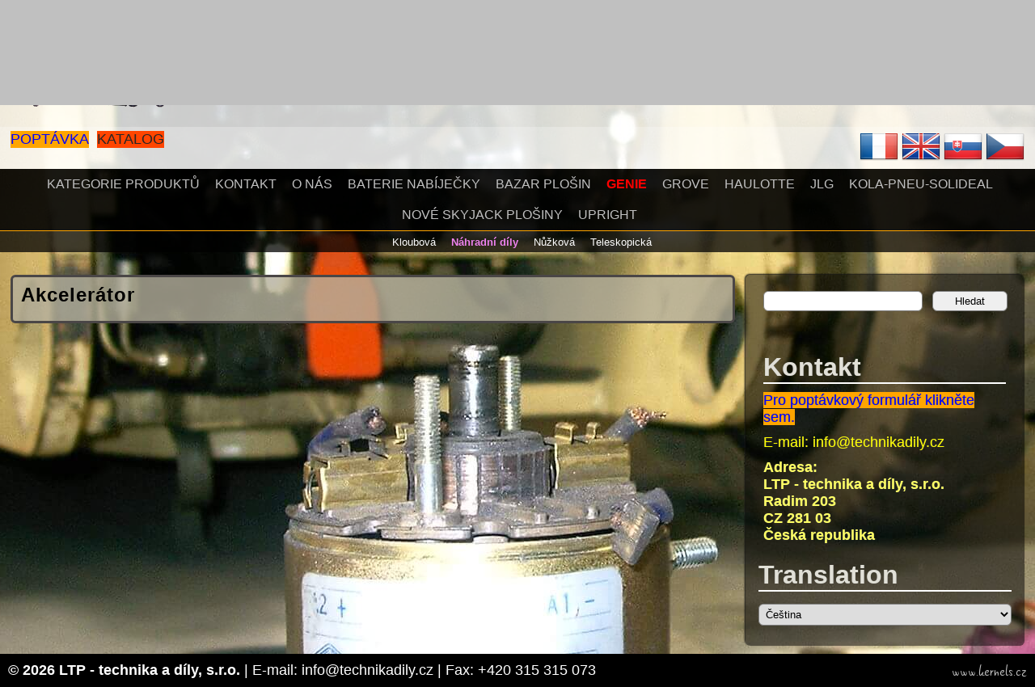

--- FILE ---
content_type: text/html; charset=UTF-8
request_url: https://stavebni-pracovni-vysokozdvizne-plosiny.technika-dily.cz/genie-stavebni-plosina-dily/nahradni-dily-genie-stavebni-plosina-dily/akcelerator-genie-stavebni-plosina/
body_size: 11504
content:
<!DOCTYPE html>
<html lang="cs">
<head>
<meta http-equiv="X-UA-Compatible" content="IE=EDGE; IE=9; IE=8" />
<meta http-equiv="content-type" content="text/html; charset=UTF-8">
<meta name="author" content="Josef Janeček">
<meta name="viewport" content="width=device-width, maximum-scale=1.0">
<link rel="stylesheet" href="https://stavebni-pracovni-vysokozdvizne-plosiny.technika-dily.cz/wp-content/themes/ltp/style.css?ver=2.9.0" type="text/css" media="all">
<!--[if IE]><link rel="stylesheet" type="text/css" href="https://stavebni-pracovni-vysokozdvizne-plosiny.technika-dily.cz/wp-content/themes/ltp/css/ie.css" /><![endif]-->
<title>Akcelerátor | Samohybné plošiny Skyjack &#8211; USA</title>
<script type="text/javascript">var curLang="cs"; var fixedMenu = true; var scrollContent = true;</script>
<script type="text/javascript" src="/an/js.js"></script>
<meta name='robots' content='max-image-preview:large' />
      <meta name="description" content="Zabýváme se prodejem bazarových stavebních vysokozdvižných plošin a na tuto techniku dodáváme veškeré originální i neoriginální náhradní díly." /> 
      <meta name="keywords" content="Náhradní díly na diesel, elektrické manipulační samohybné  stavební plošiny SKYJACK, JLG, GROVE, TOUCAN, GENIE, HAULOTTE, COMPACT ,AICHI, UPRIGHT, DINO LIFT, SKYJACK,LIFTLUX, HOLLAND LIFT, ITECO, MANITOU, MARKLIFT, NIFTYLIFT, OMMEPROF-LIFT, OMME LIFT, SIMON, SNORKEL, TEREX, hydraulická čerpadla, hydromotory, elektrické motory, oleje, startéry, alternátory" /> 
<link rel="alternate" title="oEmbed (JSON)" type="application/json+oembed" href="https://stavebni-pracovni-vysokozdvizne-plosiny.technika-dily.cz/wp-json/oembed/1.0/embed?url=https%3A%2F%2Fstavebni-pracovni-vysokozdvizne-plosiny.technika-dily.cz%2Fgenie-stavebni-plosina-dily%2Fnahradni-dily-genie-stavebni-plosina-dily%2Fakcelerator-genie-stavebni-plosina%2F" />
<link rel="alternate" title="oEmbed (XML)" type="text/xml+oembed" href="https://stavebni-pracovni-vysokozdvizne-plosiny.technika-dily.cz/wp-json/oembed/1.0/embed?url=https%3A%2F%2Fstavebni-pracovni-vysokozdvizne-plosiny.technika-dily.cz%2Fgenie-stavebni-plosina-dily%2Fnahradni-dily-genie-stavebni-plosina-dily%2Fakcelerator-genie-stavebni-plosina%2F&#038;format=xml" />
<style id='wp-img-auto-sizes-contain-inline-css' type='text/css'>
img:is([sizes=auto i],[sizes^="auto," i]){contain-intrinsic-size:3000px 1500px}
/*# sourceURL=wp-img-auto-sizes-contain-inline-css */
</style>
<style id='wp-emoji-styles-inline-css' type='text/css'>

	img.wp-smiley, img.emoji {
		display: inline !important;
		border: none !important;
		box-shadow: none !important;
		height: 1em !important;
		width: 1em !important;
		margin: 0 0.07em !important;
		vertical-align: -0.1em !important;
		background: none !important;
		padding: 0 !important;
	}
/*# sourceURL=wp-emoji-styles-inline-css */
</style>
<style id='wp-block-library-inline-css' type='text/css'>
:root{--wp-block-synced-color:#7a00df;--wp-block-synced-color--rgb:122,0,223;--wp-bound-block-color:var(--wp-block-synced-color);--wp-editor-canvas-background:#ddd;--wp-admin-theme-color:#007cba;--wp-admin-theme-color--rgb:0,124,186;--wp-admin-theme-color-darker-10:#006ba1;--wp-admin-theme-color-darker-10--rgb:0,107,160.5;--wp-admin-theme-color-darker-20:#005a87;--wp-admin-theme-color-darker-20--rgb:0,90,135;--wp-admin-border-width-focus:2px}@media (min-resolution:192dpi){:root{--wp-admin-border-width-focus:1.5px}}.wp-element-button{cursor:pointer}:root .has-very-light-gray-background-color{background-color:#eee}:root .has-very-dark-gray-background-color{background-color:#313131}:root .has-very-light-gray-color{color:#eee}:root .has-very-dark-gray-color{color:#313131}:root .has-vivid-green-cyan-to-vivid-cyan-blue-gradient-background{background:linear-gradient(135deg,#00d084,#0693e3)}:root .has-purple-crush-gradient-background{background:linear-gradient(135deg,#34e2e4,#4721fb 50%,#ab1dfe)}:root .has-hazy-dawn-gradient-background{background:linear-gradient(135deg,#faaca8,#dad0ec)}:root .has-subdued-olive-gradient-background{background:linear-gradient(135deg,#fafae1,#67a671)}:root .has-atomic-cream-gradient-background{background:linear-gradient(135deg,#fdd79a,#004a59)}:root .has-nightshade-gradient-background{background:linear-gradient(135deg,#330968,#31cdcf)}:root .has-midnight-gradient-background{background:linear-gradient(135deg,#020381,#2874fc)}:root{--wp--preset--font-size--normal:16px;--wp--preset--font-size--huge:42px}.has-regular-font-size{font-size:1em}.has-larger-font-size{font-size:2.625em}.has-normal-font-size{font-size:var(--wp--preset--font-size--normal)}.has-huge-font-size{font-size:var(--wp--preset--font-size--huge)}.has-text-align-center{text-align:center}.has-text-align-left{text-align:left}.has-text-align-right{text-align:right}.has-fit-text{white-space:nowrap!important}#end-resizable-editor-section{display:none}.aligncenter{clear:both}.items-justified-left{justify-content:flex-start}.items-justified-center{justify-content:center}.items-justified-right{justify-content:flex-end}.items-justified-space-between{justify-content:space-between}.screen-reader-text{border:0;clip-path:inset(50%);height:1px;margin:-1px;overflow:hidden;padding:0;position:absolute;width:1px;word-wrap:normal!important}.screen-reader-text:focus{background-color:#ddd;clip-path:none;color:#444;display:block;font-size:1em;height:auto;left:5px;line-height:normal;padding:15px 23px 14px;text-decoration:none;top:5px;width:auto;z-index:100000}html :where(.has-border-color){border-style:solid}html :where([style*=border-top-color]){border-top-style:solid}html :where([style*=border-right-color]){border-right-style:solid}html :where([style*=border-bottom-color]){border-bottom-style:solid}html :where([style*=border-left-color]){border-left-style:solid}html :where([style*=border-width]){border-style:solid}html :where([style*=border-top-width]){border-top-style:solid}html :where([style*=border-right-width]){border-right-style:solid}html :where([style*=border-bottom-width]){border-bottom-style:solid}html :where([style*=border-left-width]){border-left-style:solid}html :where(img[class*=wp-image-]){height:auto;max-width:100%}:where(figure){margin:0 0 1em}html :where(.is-position-sticky){--wp-admin--admin-bar--position-offset:var(--wp-admin--admin-bar--height,0px)}@media screen and (max-width:600px){html :where(.is-position-sticky){--wp-admin--admin-bar--position-offset:0px}}

/*# sourceURL=wp-block-library-inline-css */
</style><style id='global-styles-inline-css' type='text/css'>
:root{--wp--preset--aspect-ratio--square: 1;--wp--preset--aspect-ratio--4-3: 4/3;--wp--preset--aspect-ratio--3-4: 3/4;--wp--preset--aspect-ratio--3-2: 3/2;--wp--preset--aspect-ratio--2-3: 2/3;--wp--preset--aspect-ratio--16-9: 16/9;--wp--preset--aspect-ratio--9-16: 9/16;--wp--preset--color--black: #000000;--wp--preset--color--cyan-bluish-gray: #abb8c3;--wp--preset--color--white: #ffffff;--wp--preset--color--pale-pink: #f78da7;--wp--preset--color--vivid-red: #cf2e2e;--wp--preset--color--luminous-vivid-orange: #ff6900;--wp--preset--color--luminous-vivid-amber: #fcb900;--wp--preset--color--light-green-cyan: #7bdcb5;--wp--preset--color--vivid-green-cyan: #00d084;--wp--preset--color--pale-cyan-blue: #8ed1fc;--wp--preset--color--vivid-cyan-blue: #0693e3;--wp--preset--color--vivid-purple: #9b51e0;--wp--preset--gradient--vivid-cyan-blue-to-vivid-purple: linear-gradient(135deg,rgb(6,147,227) 0%,rgb(155,81,224) 100%);--wp--preset--gradient--light-green-cyan-to-vivid-green-cyan: linear-gradient(135deg,rgb(122,220,180) 0%,rgb(0,208,130) 100%);--wp--preset--gradient--luminous-vivid-amber-to-luminous-vivid-orange: linear-gradient(135deg,rgb(252,185,0) 0%,rgb(255,105,0) 100%);--wp--preset--gradient--luminous-vivid-orange-to-vivid-red: linear-gradient(135deg,rgb(255,105,0) 0%,rgb(207,46,46) 100%);--wp--preset--gradient--very-light-gray-to-cyan-bluish-gray: linear-gradient(135deg,rgb(238,238,238) 0%,rgb(169,184,195) 100%);--wp--preset--gradient--cool-to-warm-spectrum: linear-gradient(135deg,rgb(74,234,220) 0%,rgb(151,120,209) 20%,rgb(207,42,186) 40%,rgb(238,44,130) 60%,rgb(251,105,98) 80%,rgb(254,248,76) 100%);--wp--preset--gradient--blush-light-purple: linear-gradient(135deg,rgb(255,206,236) 0%,rgb(152,150,240) 100%);--wp--preset--gradient--blush-bordeaux: linear-gradient(135deg,rgb(254,205,165) 0%,rgb(254,45,45) 50%,rgb(107,0,62) 100%);--wp--preset--gradient--luminous-dusk: linear-gradient(135deg,rgb(255,203,112) 0%,rgb(199,81,192) 50%,rgb(65,88,208) 100%);--wp--preset--gradient--pale-ocean: linear-gradient(135deg,rgb(255,245,203) 0%,rgb(182,227,212) 50%,rgb(51,167,181) 100%);--wp--preset--gradient--electric-grass: linear-gradient(135deg,rgb(202,248,128) 0%,rgb(113,206,126) 100%);--wp--preset--gradient--midnight: linear-gradient(135deg,rgb(2,3,129) 0%,rgb(40,116,252) 100%);--wp--preset--font-size--small: 13px;--wp--preset--font-size--medium: 20px;--wp--preset--font-size--large: 36px;--wp--preset--font-size--x-large: 42px;--wp--preset--spacing--20: 0.44rem;--wp--preset--spacing--30: 0.67rem;--wp--preset--spacing--40: 1rem;--wp--preset--spacing--50: 1.5rem;--wp--preset--spacing--60: 2.25rem;--wp--preset--spacing--70: 3.38rem;--wp--preset--spacing--80: 5.06rem;--wp--preset--shadow--natural: 6px 6px 9px rgba(0, 0, 0, 0.2);--wp--preset--shadow--deep: 12px 12px 50px rgba(0, 0, 0, 0.4);--wp--preset--shadow--sharp: 6px 6px 0px rgba(0, 0, 0, 0.2);--wp--preset--shadow--outlined: 6px 6px 0px -3px rgb(255, 255, 255), 6px 6px rgb(0, 0, 0);--wp--preset--shadow--crisp: 6px 6px 0px rgb(0, 0, 0);}:where(.is-layout-flex){gap: 0.5em;}:where(.is-layout-grid){gap: 0.5em;}body .is-layout-flex{display: flex;}.is-layout-flex{flex-wrap: wrap;align-items: center;}.is-layout-flex > :is(*, div){margin: 0;}body .is-layout-grid{display: grid;}.is-layout-grid > :is(*, div){margin: 0;}:where(.wp-block-columns.is-layout-flex){gap: 2em;}:where(.wp-block-columns.is-layout-grid){gap: 2em;}:where(.wp-block-post-template.is-layout-flex){gap: 1.25em;}:where(.wp-block-post-template.is-layout-grid){gap: 1.25em;}.has-black-color{color: var(--wp--preset--color--black) !important;}.has-cyan-bluish-gray-color{color: var(--wp--preset--color--cyan-bluish-gray) !important;}.has-white-color{color: var(--wp--preset--color--white) !important;}.has-pale-pink-color{color: var(--wp--preset--color--pale-pink) !important;}.has-vivid-red-color{color: var(--wp--preset--color--vivid-red) !important;}.has-luminous-vivid-orange-color{color: var(--wp--preset--color--luminous-vivid-orange) !important;}.has-luminous-vivid-amber-color{color: var(--wp--preset--color--luminous-vivid-amber) !important;}.has-light-green-cyan-color{color: var(--wp--preset--color--light-green-cyan) !important;}.has-vivid-green-cyan-color{color: var(--wp--preset--color--vivid-green-cyan) !important;}.has-pale-cyan-blue-color{color: var(--wp--preset--color--pale-cyan-blue) !important;}.has-vivid-cyan-blue-color{color: var(--wp--preset--color--vivid-cyan-blue) !important;}.has-vivid-purple-color{color: var(--wp--preset--color--vivid-purple) !important;}.has-black-background-color{background-color: var(--wp--preset--color--black) !important;}.has-cyan-bluish-gray-background-color{background-color: var(--wp--preset--color--cyan-bluish-gray) !important;}.has-white-background-color{background-color: var(--wp--preset--color--white) !important;}.has-pale-pink-background-color{background-color: var(--wp--preset--color--pale-pink) !important;}.has-vivid-red-background-color{background-color: var(--wp--preset--color--vivid-red) !important;}.has-luminous-vivid-orange-background-color{background-color: var(--wp--preset--color--luminous-vivid-orange) !important;}.has-luminous-vivid-amber-background-color{background-color: var(--wp--preset--color--luminous-vivid-amber) !important;}.has-light-green-cyan-background-color{background-color: var(--wp--preset--color--light-green-cyan) !important;}.has-vivid-green-cyan-background-color{background-color: var(--wp--preset--color--vivid-green-cyan) !important;}.has-pale-cyan-blue-background-color{background-color: var(--wp--preset--color--pale-cyan-blue) !important;}.has-vivid-cyan-blue-background-color{background-color: var(--wp--preset--color--vivid-cyan-blue) !important;}.has-vivid-purple-background-color{background-color: var(--wp--preset--color--vivid-purple) !important;}.has-black-border-color{border-color: var(--wp--preset--color--black) !important;}.has-cyan-bluish-gray-border-color{border-color: var(--wp--preset--color--cyan-bluish-gray) !important;}.has-white-border-color{border-color: var(--wp--preset--color--white) !important;}.has-pale-pink-border-color{border-color: var(--wp--preset--color--pale-pink) !important;}.has-vivid-red-border-color{border-color: var(--wp--preset--color--vivid-red) !important;}.has-luminous-vivid-orange-border-color{border-color: var(--wp--preset--color--luminous-vivid-orange) !important;}.has-luminous-vivid-amber-border-color{border-color: var(--wp--preset--color--luminous-vivid-amber) !important;}.has-light-green-cyan-border-color{border-color: var(--wp--preset--color--light-green-cyan) !important;}.has-vivid-green-cyan-border-color{border-color: var(--wp--preset--color--vivid-green-cyan) !important;}.has-pale-cyan-blue-border-color{border-color: var(--wp--preset--color--pale-cyan-blue) !important;}.has-vivid-cyan-blue-border-color{border-color: var(--wp--preset--color--vivid-cyan-blue) !important;}.has-vivid-purple-border-color{border-color: var(--wp--preset--color--vivid-purple) !important;}.has-vivid-cyan-blue-to-vivid-purple-gradient-background{background: var(--wp--preset--gradient--vivid-cyan-blue-to-vivid-purple) !important;}.has-light-green-cyan-to-vivid-green-cyan-gradient-background{background: var(--wp--preset--gradient--light-green-cyan-to-vivid-green-cyan) !important;}.has-luminous-vivid-amber-to-luminous-vivid-orange-gradient-background{background: var(--wp--preset--gradient--luminous-vivid-amber-to-luminous-vivid-orange) !important;}.has-luminous-vivid-orange-to-vivid-red-gradient-background{background: var(--wp--preset--gradient--luminous-vivid-orange-to-vivid-red) !important;}.has-very-light-gray-to-cyan-bluish-gray-gradient-background{background: var(--wp--preset--gradient--very-light-gray-to-cyan-bluish-gray) !important;}.has-cool-to-warm-spectrum-gradient-background{background: var(--wp--preset--gradient--cool-to-warm-spectrum) !important;}.has-blush-light-purple-gradient-background{background: var(--wp--preset--gradient--blush-light-purple) !important;}.has-blush-bordeaux-gradient-background{background: var(--wp--preset--gradient--blush-bordeaux) !important;}.has-luminous-dusk-gradient-background{background: var(--wp--preset--gradient--luminous-dusk) !important;}.has-pale-ocean-gradient-background{background: var(--wp--preset--gradient--pale-ocean) !important;}.has-electric-grass-gradient-background{background: var(--wp--preset--gradient--electric-grass) !important;}.has-midnight-gradient-background{background: var(--wp--preset--gradient--midnight) !important;}.has-small-font-size{font-size: var(--wp--preset--font-size--small) !important;}.has-medium-font-size{font-size: var(--wp--preset--font-size--medium) !important;}.has-large-font-size{font-size: var(--wp--preset--font-size--large) !important;}.has-x-large-font-size{font-size: var(--wp--preset--font-size--x-large) !important;}
/*# sourceURL=global-styles-inline-css */
</style>

<style id='classic-theme-styles-inline-css' type='text/css'>
/*! This file is auto-generated */
.wp-block-button__link{color:#fff;background-color:#32373c;border-radius:9999px;box-shadow:none;text-decoration:none;padding:calc(.667em + 2px) calc(1.333em + 2px);font-size:1.125em}.wp-block-file__button{background:#32373c;color:#fff;text-decoration:none}
/*# sourceURL=/wp-includes/css/classic-themes.min.css */
</style>
<link rel='stylesheet' id='responsive-lightbox-nivo-css' href='https://stavebni-pracovni-vysokozdvizne-plosiny.technika-dily.cz/wp-content/plugins/responsive-lightbox/assets/nivo/nivo-lightbox.min.css?ver=1.3.1' type='text/css' media='all' />
<link rel='stylesheet' id='responsive-lightbox-nivo-default-css' href='https://stavebni-pracovni-vysokozdvizne-plosiny.technika-dily.cz/wp-content/plugins/responsive-lightbox/assets/nivo/themes/default/default.css?ver=1.3.1' type='text/css' media='all' />
<script type="text/javascript" src="https://stavebni-pracovni-vysokozdvizne-plosiny.technika-dily.cz/wp-content/themes/ltp/js/jquery-2.2.3.min.js?ver=2.2.3" id="jquery-js"></script>
<script type="text/javascript" src="https://stavebni-pracovni-vysokozdvizne-plosiny.technika-dily.cz/wp-content/plugins/responsive-lightbox/assets/nivo/nivo-lightbox.min.js?ver=1.3.1" id="responsive-lightbox-nivo-js"></script>
<script type="text/javascript" src="https://stavebni-pracovni-vysokozdvizne-plosiny.technika-dily.cz/wp-includes/js/underscore.min.js?ver=1.13.7" id="underscore-js"></script>
<script type="text/javascript" src="https://stavebni-pracovni-vysokozdvizne-plosiny.technika-dily.cz/wp-content/plugins/responsive-lightbox/assets/infinitescroll/infinite-scroll.pkgd.min.js?ver=4.0.1" id="responsive-lightbox-infinite-scroll-js"></script>
<script type="text/javascript" id="responsive-lightbox-js-before">
/* <![CDATA[ */
var rlArgs = {"script":"nivo","selector":"lightbox","customEvents":"","activeGalleries":true,"effect":"fade","clickOverlayToClose":true,"keyboardNav":true,"errorMessage":"The requested content cannot be loaded. Please try again later.","woocommerce_gallery":false,"ajaxurl":"https:\/\/stavebni-pracovni-vysokozdvizne-plosiny.technika-dily.cz\/wp-admin\/admin-ajax.php","nonce":"bc7f3d76f7","preview":false,"postId":447,"scriptExtension":false};

//# sourceURL=responsive-lightbox-js-before
/* ]]> */
</script>
<script type="text/javascript" src="https://stavebni-pracovni-vysokozdvizne-plosiny.technika-dily.cz/wp-content/plugins/responsive-lightbox/js/front.js?ver=2.5.2" id="responsive-lightbox-js"></script>
<link rel="https://api.w.org/" href="https://stavebni-pracovni-vysokozdvizne-plosiny.technika-dily.cz/wp-json/" /><link rel="alternate" title="JSON" type="application/json" href="https://stavebni-pracovni-vysokozdvizne-plosiny.technika-dily.cz/wp-json/wp/v2/pages/447" />
<link rel="canonical" href="https://stavebni-pracovni-vysokozdvizne-plosiny.technika-dily.cz/genie-stavebni-plosina-dily/nahradni-dily-genie-stavebni-plosina-dily/akcelerator-genie-stavebni-plosina/" />
<link rel='shortlink' href='https://stavebni-pracovni-vysokozdvizne-plosiny.technika-dily.cz/?p=447' />
<link rel="alternate" hreflang="en" href="/en/genie-stavebni-plosina-dily/nahradni-dily-genie-stavebni-plosina-dily/akcelerator-genie-stavebni-plosina/"/><link rel="alternate" hreflang="fr" href="/fr/genie-stavebni-plosina-dily/nahradni-dily-genie-stavebni-plosina-dily/akcelerator-genie-stavebni-plosina/"/><link rel="alternate" hreflang="sk" href="/sk/genie-stavebni-plosina-dily/nahradni-dily-genie-stavebni-plosina-dily/akcelerator-genie-stavebni-plosina/"/><style type="text/css" id="custom-background-css">
body.custom-background { background-image: url("https://stavebni-pracovni-vysokozdvizne-plosiny.technika-dily.cz/wp-content/uploads//sites/28/2016/09/IMAG0009.jpg"); background-position: center center; background-size: auto; background-repeat: no-repeat; background-attachment: fixed; }
</style>
	 
<style type="text/css">.wpcf7-checkbox {margin-left: -10px;}</style>
<script type="text/javascript" src="https://stavebni-pracovni-vysokozdvizne-plosiny.technika-dily.cz/wp-content/themes/ltp/js/lazyload.min.js"></script>
<script type="text/javascript" src="https://stavebni-pracovni-vysokozdvizne-plosiny.technika-dily.cz/wp-content/themes/ltp/js/jquery-ui.min.js"></script>
<link rel="stylesheet" href="https://stavebni-pracovni-vysokozdvizne-plosiny.technika-dily.cz/wp-content/themes/ltp/css/jquery-ui.css" type="text/css">
</head>
<body class="wp-singular page-template-default page page-id-447 page-child parent-pageid-382 custom-background wp-theme-ltp">
<div id="fixedMenu" class="no_translate" style="display: none">
<a href="?lang=fr"><img src="https://stavebni-pracovni-vysokozdvizne-plosiny.technika-dily.cz/wp-content/themes/ltp/flags/fr.png" alt="fr" title="français" width="48px"></a>
<a href="?lang=en"><img src="https://stavebni-pracovni-vysokozdvizne-plosiny.technika-dily.cz/wp-content/themes/ltp/flags/en.png" alt="en" title="english" width="48px"></a>
<a href="?lang=sk"><img src="https://stavebni-pracovni-vysokozdvizne-plosiny.technika-dily.cz/wp-content/themes/ltp/flags/sk.png" alt="sk" title="slovensky" width="48px"></a>
<a href="?lang=cs"><img src="https://stavebni-pracovni-vysokozdvizne-plosiny.technika-dily.cz/wp-content/themes/ltp/flags/cs.png" alt="cs" title="česky" width="48px"></a>
<div style="float: left;"><br>
<span class="menu-button"><a href="javascript:">∆&nbsp;Menu&nbsp;∆</a></span>&nbsp;&nbsp;&nbsp;
<span class="inquiry-link" style="float: none"><a href="//www.technika-dily.cz/kontakt/?poptavka">Poptávka</a></span>
<span class="catalogue" style="float: none"><a href="//nabidky.technika-dily.cz/cs/">Katalog</a></span>
</div>
</div>
<div id="header">
<div id="top">
<div id="site">
<h1><a>Samohybné plošiny Skyjack &#8211; USA</a><i>Kupte si novou nebo bazarovou plošinu za nejlepší ceny</i></h1></div>
<!--googleoff: snippet-->
<div id="logo" class="no_translate"><b><a href="https://stavebni-pracovni-vysokozdvizne-plosiny.technika-dily.cz/" rel="home"><img src="https://stavebni-pracovni-vysokozdvizne-plosiny.technika-dily.cz/wp-content/themes/ltp/images/logo.png" alt="LTP - technika a díly, s.r.o." width="200px"></a></b></div>
<span id="logo-space"><br></span>
</div>
<div id="lang" class="no_translate">
<a href="?lang=fr"><img src="https://stavebni-pracovni-vysokozdvizne-plosiny.technika-dily.cz/wp-content/themes/ltp/flags/fr.png" alt="fr" title="français" width="48px"></a>
<a href="?lang=en"><img src="https://stavebni-pracovni-vysokozdvizne-plosiny.technika-dily.cz/wp-content/themes/ltp/flags/en.png" alt="en" title="english" width="48px"></a>
<a href="?lang=sk"><img src="https://stavebni-pracovni-vysokozdvizne-plosiny.technika-dily.cz/wp-content/themes/ltp/flags/sk.png" alt="sk" title="slovensky" width="48px"></a>
<a href="?lang=cs"><img src="https://stavebni-pracovni-vysokozdvizne-plosiny.technika-dily.cz/wp-content/themes/ltp/flags/cs.png" alt="cs" title="česky" width="48px"></a>
<div id="inquiry-link" class="inquiry-link"><a href="//www.technika-dily.cz/kontakt/?poptavka">Poptávka</a></div>
<div id="catalogue-link" class="catalogue"><a href="//nabidky.technika-dily.cz/cs/">Katalog</a></div>
</div>
<div id="inquiry-button"><a href="//www.technika-dily.cz/kontakt/?poptavka">►&nbsp;&nbsp;&nbsp;Poptávka&nbsp;&nbsp;&nbsp;◄</a></div><div class="menu-button-empty">&nbsp;</div>
<div id="menu-button" class="no_translate"><b>↓&nbsp;&nbsp;&nbsp;Menu&nbsp;&nbsp;&nbsp;↓</b></div>
<div id="nav" class="menu"><ul>
<li class="page_item page-item-162"><a href="https://stavebni-pracovni-vysokozdvizne-plosiny.technika-dily.cz/kategorie/">Kategorie produktů</a></li>
<li class="page_item page-item-11"><a href="https://stavebni-pracovni-vysokozdvizne-plosiny.technika-dily.cz/kontakt/">Kontakt</a></li>
<li class="page_item page-item-5"><a href="https://stavebni-pracovni-vysokozdvizne-plosiny.technika-dily.cz/">O nás</a></li>
<li class="page_item page-item-241"><a href="https://stavebni-pracovni-vysokozdvizne-plosiny.technika-dily.cz/baterie-nabijecky-stavebni-plosina/">Baterie nabíječky</a></li>
<li class="page_item page-item-26"><a href="https://stavebni-pracovni-vysokozdvizne-plosiny.technika-dily.cz/bazar-pouzite-stavebni-plosiny/">Bazar plošin</a></li>
<li class="page_item page-item-309 page_item_has_children current_page_ancestor"><a href="https://stavebni-pracovni-vysokozdvizne-plosiny.technika-dily.cz/genie-stavebni-plosina-dily/">Genie</a>
<ul class='children'>
	<li class="page_item page-item-311"><a href="https://stavebni-pracovni-vysokozdvizne-plosiny.technika-dily.cz/genie-stavebni-plosina-dily/kloubova-genie-stavebni-plosina-dily/">Kloubová</a></li>
	<li class="page_item page-item-382 page_item_has_children current_page_ancestor current_page_parent"><a href="https://stavebni-pracovni-vysokozdvizne-plosiny.technika-dily.cz/genie-stavebni-plosina-dily/nahradni-dily-genie-stavebni-plosina-dily/">Náhradní díly</a>
	<ul class='children'>
		<li class="page_item page-item-447 current_page_item"><a href="https://stavebni-pracovni-vysokozdvizne-plosiny.technika-dily.cz/genie-stavebni-plosina-dily/nahradni-dily-genie-stavebni-plosina-dily/akcelerator-genie-stavebni-plosina/" aria-current="page">Akcelerátor</a></li>
		<li class="page_item page-item-477"><a href="https://stavebni-pracovni-vysokozdvizne-plosiny.technika-dily.cz/genie-stavebni-plosina-dily/nahradni-dily-genie-stavebni-plosina-dily/baterie-genie-stavebni-plosina/">Baterie</a></li>
		<li class="page_item page-item-591"><a href="https://stavebni-pracovni-vysokozdvizne-plosiny.technika-dily.cz/genie-stavebni-plosina-dily/nahradni-dily-genie-stavebni-plosina-dily/brzdy-genie-plosina/">Brzdy</a></li>
		<li class="page_item page-item-560"><a href="https://stavebni-pracovni-vysokozdvizne-plosiny.technika-dily.cz/genie-stavebni-plosina-dily/nahradni-dily-genie-stavebni-plosina-dily/filtry-genie-stavebni-plosina/">Filtry</a></li>
		<li class="page_item page-item-372"><a href="https://stavebni-pracovni-vysokozdvizne-plosiny.technika-dily.cz/genie-stavebni-plosina-dily/nahradni-dily-genie-stavebni-plosina-dily/hydraulicke-cerpadlo-genie-stavebni-plosina/">Hydraulické čerpadlo</a></li>
		<li class="page_item page-item-816"><a href="https://stavebni-pracovni-vysokozdvizne-plosiny.technika-dily.cz/genie-stavebni-plosina-dily/nahradni-dily-genie-stavebni-plosina-dily/hydraulicky-rozvadec/">Hydraulický-rozvadeč</a></li>
		<li class="page_item page-item-436"><a href="https://stavebni-pracovni-vysokozdvizne-plosiny.technika-dily.cz/genie-stavebni-plosina-dily/nahradni-dily-genie-stavebni-plosina-dily/joystick-genie-stavebni-plosina/">Joystick</a></li>
		<li class="page_item page-item-530"><a href="https://stavebni-pracovni-vysokozdvizne-plosiny.technika-dily.cz/genie-stavebni-plosina-dily/nahradni-dily-genie-stavebni-plosina-dily/kabely/">Kabely</a></li>
		<li class="page_item page-item-405"><a href="https://stavebni-pracovni-vysokozdvizne-plosiny.technika-dily.cz/genie-stavebni-plosina-dily/nahradni-dily-genie-stavebni-plosina-dily/kola-genie-stavebni-plosina/">Kola</a></li>
		<li class="page_item page-item-540"><a href="https://stavebni-pracovni-vysokozdvizne-plosiny.technika-dily.cz/genie-stavebni-plosina-dily/nahradni-dily-genie-stavebni-plosina-dily/konektory/">Konektory</a></li>
		<li class="page_item page-item-487"><a href="https://stavebni-pracovni-vysokozdvizne-plosiny.technika-dily.cz/genie-stavebni-plosina-dily/nahradni-dily-genie-stavebni-plosina-dily/logicke-jednotky-genie-stavebni-plosina/">Logické jednotky</a></li>
		<li class="page_item page-item-467"><a href="https://stavebni-pracovni-vysokozdvizne-plosiny.technika-dily.cz/genie-stavebni-plosina-dily/nahradni-dily-genie-stavebni-plosina-dily/loziska-ramu-genie-stavebni-plosina/">Ložiska rámu</a></li>
		<li class="page_item page-item-550"><a href="https://stavebni-pracovni-vysokozdvizne-plosiny.technika-dily.cz/genie-stavebni-plosina-dily/nahradni-dily-genie-stavebni-plosina-dily/meridla/">Měřidla</a></li>
		<li class="page_item page-item-457"><a href="https://stavebni-pracovni-vysokozdvizne-plosiny.technika-dily.cz/genie-stavebni-plosina-dily/nahradni-dily-genie-stavebni-plosina-dily/motor-rizeni/">Motor řízení</a></li>
		<li class="page_item page-item-581"><a href="https://stavebni-pracovni-vysokozdvizne-plosiny.technika-dily.cz/genie-stavebni-plosina-dily/nahradni-dily-genie-stavebni-plosina-dily/motory-genie-plosina/">Motory</a></li>
		<li class="page_item page-item-362"><a href="https://stavebni-pracovni-vysokozdvizne-plosiny.technika-dily.cz/genie-stavebni-plosina-dily/nahradni-dily-genie-stavebni-plosina-dily/nabijec-genie-stavebni-plosina/">Nabíječ</a></li>
		<li class="page_item page-item-570"><a href="https://stavebni-pracovni-vysokozdvizne-plosiny.technika-dily.cz/genie-stavebni-plosina-dily/nahradni-dily-genie-stavebni-plosina-dily/napravy-genie-stavebni-plosina/">Nápravy</a></li>
		<li class="page_item page-item-517"><a href="https://stavebni-pracovni-vysokozdvizne-plosiny.technika-dily.cz/genie-stavebni-plosina-dily/nahradni-dily-genie-stavebni-plosina-dily/pojistky/">Pojistky</a></li>
		<li class="page_item page-item-416"><a href="https://stavebni-pracovni-vysokozdvizne-plosiny.technika-dily.cz/genie-stavebni-plosina-dily/nahradni-dily-genie-stavebni-plosina-dily/rozvadec-genie-stavebni-plosina/">Rozvaděč</a></li>
		<li class="page_item page-item-497"><a href="https://stavebni-pracovni-vysokozdvizne-plosiny.technika-dily.cz/genie-stavebni-plosina-dily/nahradni-dily-genie-stavebni-plosina-dily/senzory/">Senzory</a></li>
		<li class="page_item page-item-507"><a href="https://stavebni-pracovni-vysokozdvizne-plosiny.technika-dily.cz/genie-stavebni-plosina-dily/nahradni-dily-genie-stavebni-plosina-dily/stykace-genie-stavebni-plosina/">Stykače</a></li>
	</ul>
</li>
	<li class="page_item page-item-313 page_item_has_children"><a href="https://stavebni-pracovni-vysokozdvizne-plosiny.technika-dily.cz/genie-stavebni-plosina-dily/nuzkova-genie-stavebni-plosina-dily/">Nůžková</a>
	<ul class='children'>
		<li class="page_item page-item-603"><a href="https://stavebni-pracovni-vysokozdvizne-plosiny.technika-dily.cz/genie-stavebni-plosina-dily/nuzkova-genie-stavebni-plosina-dily/nabijec-baterie-genie-nuzkova-plosina/">Nabíječ baterie</a></li>
	</ul>
</li>
	<li class="page_item page-item-316"><a href="https://stavebni-pracovni-vysokozdvizne-plosiny.technika-dily.cz/genie-stavebni-plosina-dily/teleskopicka-genie-stavebni-plosina-dily/">Teleskopická</a></li>
</ul>
</li>
<li class="page_item page-item-191 page_item_has_children"><a href="https://stavebni-pracovni-vysokozdvizne-plosiny.technika-dily.cz/grove-stavebni-plosina-dily/">Grove</a>
<ul class='children'>
	<li class="page_item page-item-772"><a href="https://stavebni-pracovni-vysokozdvizne-plosiny.technika-dily.cz/grove-stavebni-plosina-dily/hydraulicka-cerpadla-grove-plosina/">Hydraulická čerpadla</a></li>
	<li class="page_item page-item-193 page_item_has_children"><a href="https://stavebni-pracovni-vysokozdvizne-plosiny.technika-dily.cz/grove-stavebni-plosina-dily/kloubova-stavebni-plosina-dily-grove/">Kloubová</a>
	<ul class='children'>
		<li class="page_item page-item-333"><a href="https://stavebni-pracovni-vysokozdvizne-plosiny.technika-dily.cz/grove-stavebni-plosina-dily/kloubova-stavebni-plosina-dily-grove/a125j-grove-stavebni-plosina-dily/">A125J</a></li>
	</ul>
</li>
	<li class="page_item page-item-388 page_item_has_children"><a href="https://stavebni-pracovni-vysokozdvizne-plosiny.technika-dily.cz/grove-stavebni-plosina-dily/nahradni-dily-grove-stavebni-plosina/">Náhradní díly</a>
	<ul class='children'>
		<li class="page_item page-item-449"><a href="https://stavebni-pracovni-vysokozdvizne-plosiny.technika-dily.cz/grove-stavebni-plosina-dily/nahradni-dily-grove-stavebni-plosina/akcelerator-grove-stavebni-plosina/">Akcelerátor</a></li>
		<li class="page_item page-item-479"><a href="https://stavebni-pracovni-vysokozdvizne-plosiny.technika-dily.cz/grove-stavebni-plosina-dily/nahradni-dily-grove-stavebni-plosina/baterie-grove-stavebni-plosina/">Baterie</a></li>
		<li class="page_item page-item-427"><a href="https://stavebni-pracovni-vysokozdvizne-plosiny.technika-dily.cz/grove-stavebni-plosina-dily/nahradni-dily-grove-stavebni-plosina/bezpecnostni-vypinac-grove-stavebni-plosina/">Bezpečnostní vypínač</a></li>
		<li class="page_item page-item-593"><a href="https://stavebni-pracovni-vysokozdvizne-plosiny.technika-dily.cz/grove-stavebni-plosina-dily/nahradni-dily-grove-stavebni-plosina/brzdy-grove-plosina/">Brzdy</a></li>
		<li class="page_item page-item-562"><a href="https://stavebni-pracovni-vysokozdvizne-plosiny.technika-dily.cz/grove-stavebni-plosina-dily/nahradni-dily-grove-stavebni-plosina/filtry-grove-stavebni-plosina/">Filtry</a></li>
		<li class="page_item page-item-374"><a href="https://stavebni-pracovni-vysokozdvizne-plosiny.technika-dily.cz/grove-stavebni-plosina-dily/nahradni-dily-grove-stavebni-plosina/hydraulicke-cerpadlo-grove-stavebni-plosina/">Hydraulické čerpadlo</a></li>
		<li class="page_item page-item-439"><a href="https://stavebni-pracovni-vysokozdvizne-plosiny.technika-dily.cz/grove-stavebni-plosina-dily/nahradni-dily-grove-stavebni-plosina/joystick-grove-stavebni-plosina/">Joystick</a></li>
		<li class="page_item page-item-532"><a href="https://stavebni-pracovni-vysokozdvizne-plosiny.technika-dily.cz/grove-stavebni-plosina-dily/nahradni-dily-grove-stavebni-plosina/kabely/">Kabely</a></li>
		<li class="page_item page-item-408"><a href="https://stavebni-pracovni-vysokozdvizne-plosiny.technika-dily.cz/grove-stavebni-plosina-dily/nahradni-dily-grove-stavebni-plosina/kola-grove-stavebni-plosina/">Kola</a></li>
		<li class="page_item page-item-542"><a href="https://stavebni-pracovni-vysokozdvizne-plosiny.technika-dily.cz/grove-stavebni-plosina-dily/nahradni-dily-grove-stavebni-plosina/konektory/">Konektory</a></li>
		<li class="page_item page-item-489"><a href="https://stavebni-pracovni-vysokozdvizne-plosiny.technika-dily.cz/grove-stavebni-plosina-dily/nahradni-dily-grove-stavebni-plosina/logicke-jednotky-grove-stavebni-plosina/">Logické jednotky</a></li>
		<li class="page_item page-item-469"><a href="https://stavebni-pracovni-vysokozdvizne-plosiny.technika-dily.cz/grove-stavebni-plosina-dily/nahradni-dily-grove-stavebni-plosina/loziska-ramu-grove-stavebni-plosina/">Ložiska rámu</a></li>
		<li class="page_item page-item-552"><a href="https://stavebni-pracovni-vysokozdvizne-plosiny.technika-dily.cz/grove-stavebni-plosina-dily/nahradni-dily-grove-stavebni-plosina/meridla/">Měřidla</a></li>
		<li class="page_item page-item-459"><a href="https://stavebni-pracovni-vysokozdvizne-plosiny.technika-dily.cz/grove-stavebni-plosina-dily/nahradni-dily-grove-stavebni-plosina/motor-rizeni-grove-stavebni-plosina/">Motor řízení</a></li>
		<li class="page_item page-item-583"><a href="https://stavebni-pracovni-vysokozdvizne-plosiny.technika-dily.cz/grove-stavebni-plosina-dily/nahradni-dily-grove-stavebni-plosina/motory-grove-plosina/">Motory</a></li>
		<li class="page_item page-item-364"><a href="https://stavebni-pracovni-vysokozdvizne-plosiny.technika-dily.cz/grove-stavebni-plosina-dily/nahradni-dily-grove-stavebni-plosina/nabijec-grove-stavebni-plosina/">Nabíječ</a></li>
		<li class="page_item page-item-573"><a href="https://stavebni-pracovni-vysokozdvizne-plosiny.technika-dily.cz/grove-stavebni-plosina-dily/nahradni-dily-grove-stavebni-plosina/napravy-grove-stavebni-plosina/">Nápravy</a></li>
		<li class="page_item page-item-418"><a href="https://stavebni-pracovni-vysokozdvizne-plosiny.technika-dily.cz/grove-stavebni-plosina-dily/nahradni-dily-grove-stavebni-plosina/rozvadec-grove-stavebni-plosina/">Rozvaděč</a></li>
		<li class="page_item page-item-499"><a href="https://stavebni-pracovni-vysokozdvizne-plosiny.technika-dily.cz/grove-stavebni-plosina-dily/nahradni-dily-grove-stavebni-plosina/senzory/">Senzory</a></li>
		<li class="page_item page-item-509"><a href="https://stavebni-pracovni-vysokozdvizne-plosiny.technika-dily.cz/grove-stavebni-plosina-dily/nahradni-dily-grove-stavebni-plosina/stykace-grove-stavebni-plosina/">Stykače</a></li>
	</ul>
</li>
	<li class="page_item page-item-195"><a href="https://stavebni-pracovni-vysokozdvizne-plosiny.technika-dily.cz/grove-stavebni-plosina-dily/nuzkova-grove-stavebni-plosina-dily/">Nůžková</a></li>
	<li class="page_item page-item-199 page_item_has_children"><a href="https://stavebni-pracovni-vysokozdvizne-plosiny.technika-dily.cz/grove-stavebni-plosina-dily/teleskopicka-grove-stavebni-plosina-dily/">Teleskopická</a>
	<ul class='children'>
		<li class="page_item page-item-205 page_item_has_children"><a href="https://stavebni-pracovni-vysokozdvizne-plosiny.technika-dily.cz/grove-stavebni-plosina-dily/teleskopicka-grove-stavebni-plosina-dily/mz72dxt-grove-stavebni-plosina-dily/">MZ72DXT</a>
		<ul class='children'>
			<li class="page_item page-item-209"><a href="https://stavebni-pracovni-vysokozdvizne-plosiny.technika-dily.cz/grove-stavebni-plosina-dily/teleskopicka-grove-stavebni-plosina-dily/mz72dxt-grove-stavebni-plosina-dily/ovladani-grove-stavebni-plosina-dily/">Ovládání</a></li>
		</ul>
</li>
		<li class="page_item page-item-337"><a href="https://stavebni-pracovni-vysokozdvizne-plosiny.technika-dily.cz/grove-stavebni-plosina-dily/teleskopicka-grove-stavebni-plosina-dily/t80-grove-stavebni-plosina-dily/">T80</a></li>
	</ul>
</li>
	<li class="page_item page-item-201"><a href="https://stavebni-pracovni-vysokozdvizne-plosiny.technika-dily.cz/grove-stavebni-plosina-dily/verikalni-ram-grove-stavebni-plosina-dily/">Vertikální rám</a></li>
</ul>
</li>
<li class="page_item page-item-222 page_item_has_children"><a href="https://stavebni-pracovni-vysokozdvizne-plosiny.technika-dily.cz/haulotte-stavebni-plosina-dily/">Haulotte</a>
<ul class='children'>
	<li class="page_item page-item-224"><a href="https://stavebni-pracovni-vysokozdvizne-plosiny.technika-dily.cz/haulotte-stavebni-plosina-dily/kloubove-haulotte-stavebni-plosina-dily/">Kloubové</a></li>
	<li class="page_item page-item-393 page_item_has_children"><a href="https://stavebni-pracovni-vysokozdvizne-plosiny.technika-dily.cz/haulotte-stavebni-plosina-dily/nahradni-dily-haulotte-stavebni-plosina/">Náhradní díly</a>
	<ul class='children'>
		<li class="page_item page-item-451"><a href="https://stavebni-pracovni-vysokozdvizne-plosiny.technika-dily.cz/haulotte-stavebni-plosina-dily/nahradni-dily-haulotte-stavebni-plosina/akcelerator-haulotte-stavebni-plosina/">Akcelerátor</a></li>
		<li class="page_item page-item-481"><a href="https://stavebni-pracovni-vysokozdvizne-plosiny.technika-dily.cz/haulotte-stavebni-plosina-dily/nahradni-dily-haulotte-stavebni-plosina/baterie-haulotte-stavebni-plosina/">Baterie</a></li>
		<li class="page_item page-item-429"><a href="https://stavebni-pracovni-vysokozdvizne-plosiny.technika-dily.cz/haulotte-stavebni-plosina-dily/nahradni-dily-haulotte-stavebni-plosina/bezpecnostni-vypinac-haulotte-stavebni-plosina/">Bezpečnostní vypínač</a></li>
		<li class="page_item page-item-595"><a href="https://stavebni-pracovni-vysokozdvizne-plosiny.technika-dily.cz/haulotte-stavebni-plosina-dily/nahradni-dily-haulotte-stavebni-plosina/brzdy-haulotte-plosina/">Brzdy</a></li>
		<li class="page_item page-item-564"><a href="https://stavebni-pracovni-vysokozdvizne-plosiny.technika-dily.cz/haulotte-stavebni-plosina-dily/nahradni-dily-haulotte-stavebni-plosina/filtry-haulotte-stavebni-plosina/">Filtry</a></li>
		<li class="page_item page-item-376"><a href="https://stavebni-pracovni-vysokozdvizne-plosiny.technika-dily.cz/haulotte-stavebni-plosina-dily/nahradni-dily-haulotte-stavebni-plosina/hydraulicke-cerpadlo-haulotte-stavebni-plosina/">Hydraulické čerpadlo</a></li>
		<li class="page_item page-item-441"><a href="https://stavebni-pracovni-vysokozdvizne-plosiny.technika-dily.cz/haulotte-stavebni-plosina-dily/nahradni-dily-haulotte-stavebni-plosina/joystick-haulotte-stavebni-plosina/">Joystick</a></li>
		<li class="page_item page-item-534"><a href="https://stavebni-pracovni-vysokozdvizne-plosiny.technika-dily.cz/haulotte-stavebni-plosina-dily/nahradni-dily-haulotte-stavebni-plosina/kabely/">Kabely</a></li>
		<li class="page_item page-item-410"><a href="https://stavebni-pracovni-vysokozdvizne-plosiny.technika-dily.cz/haulotte-stavebni-plosina-dily/nahradni-dily-haulotte-stavebni-plosina/kola-haulotte-stavebni-plosina/">Kola</a></li>
		<li class="page_item page-item-544"><a href="https://stavebni-pracovni-vysokozdvizne-plosiny.technika-dily.cz/haulotte-stavebni-plosina-dily/nahradni-dily-haulotte-stavebni-plosina/konektory/">Konektory</a></li>
		<li class="page_item page-item-491"><a href="https://stavebni-pracovni-vysokozdvizne-plosiny.technika-dily.cz/haulotte-stavebni-plosina-dily/nahradni-dily-haulotte-stavebni-plosina/logicke-jednotky-haulotte-stavebni-plosina/">Logické jednotky</a></li>
		<li class="page_item page-item-471"><a href="https://stavebni-pracovni-vysokozdvizne-plosiny.technika-dily.cz/haulotte-stavebni-plosina-dily/nahradni-dily-haulotte-stavebni-plosina/loziska-ramu-haulotte-stavebni-plosina/">Ložiska rámu</a></li>
		<li class="page_item page-item-554"><a href="https://stavebni-pracovni-vysokozdvizne-plosiny.technika-dily.cz/haulotte-stavebni-plosina-dily/nahradni-dily-haulotte-stavebni-plosina/meridla/">Měřidla</a></li>
		<li class="page_item page-item-461"><a href="https://stavebni-pracovni-vysokozdvizne-plosiny.technika-dily.cz/haulotte-stavebni-plosina-dily/nahradni-dily-haulotte-stavebni-plosina/motor-rizeni-haulotte-stavebni-plosina/">Motor řízení</a></li>
		<li class="page_item page-item-585"><a href="https://stavebni-pracovni-vysokozdvizne-plosiny.technika-dily.cz/haulotte-stavebni-plosina-dily/nahradni-dily-haulotte-stavebni-plosina/motory-haulotte-plosina/">Motory</a></li>
		<li class="page_item page-item-366"><a href="https://stavebni-pracovni-vysokozdvizne-plosiny.technika-dily.cz/haulotte-stavebni-plosina-dily/nahradni-dily-haulotte-stavebni-plosina/nabijec-haulotte-stavebni-plosina/">Nabíječ</a></li>
		<li class="page_item page-item-575"><a href="https://stavebni-pracovni-vysokozdvizne-plosiny.technika-dily.cz/haulotte-stavebni-plosina-dily/nahradni-dily-haulotte-stavebni-plosina/napravy-haulotte-stavebni-plosina/">Nápravy</a></li>
		<li class="page_item page-item-420"><a href="https://stavebni-pracovni-vysokozdvizne-plosiny.technika-dily.cz/haulotte-stavebni-plosina-dily/nahradni-dily-haulotte-stavebni-plosina/rozvadec-haulotte-stavebni-plosina/">Rozvaděč</a></li>
		<li class="page_item page-item-501"><a href="https://stavebni-pracovni-vysokozdvizne-plosiny.technika-dily.cz/haulotte-stavebni-plosina-dily/nahradni-dily-haulotte-stavebni-plosina/senzory/">Senzory</a></li>
	</ul>
</li>
	<li class="page_item page-item-227 page_item_has_children"><a href="https://stavebni-pracovni-vysokozdvizne-plosiny.technika-dily.cz/haulotte-stavebni-plosina-dily/nuzkove-haulotte-stavebni-plosina-dily/">Nůžkové</a>
	<ul class='children'>
		<li class="page_item page-item-233 page_item_has_children"><a href="https://stavebni-pracovni-vysokozdvizne-plosiny.technika-dily.cz/haulotte-stavebni-plosina-dily/nuzkove-haulotte-stavebni-plosina-dily/compact-8-10-haulotte-stavebni-plosina-dily/">COMPACT 8, 10</a>
		<ul class='children'>
			<li class="page_item page-item-236"><a href="https://stavebni-pracovni-vysokozdvizne-plosiny.technika-dily.cz/haulotte-stavebni-plosina-dily/nuzkove-haulotte-stavebni-plosina-dily/compact-8-10-haulotte-stavebni-plosina-dily/joystick-compact-8-10-haulotte/">Joystick</a></li>
		</ul>
</li>
	</ul>
</li>
	<li class="page_item page-item-230"><a href="https://stavebni-pracovni-vysokozdvizne-plosiny.technika-dily.cz/haulotte-stavebni-plosina-dily/vertikalni-haulotte-stavebni-plosina-dily/">Vertikální</a></li>
</ul>
</li>
<li class="page_item page-item-165 page_item_has_children"><a href="https://stavebni-pracovni-vysokozdvizne-plosiny.technika-dily.cz/jlg-stavebni-plosina-dily/">JLG</a>
<ul class='children'>
	<li class="page_item page-item-175"><a href="https://stavebni-pracovni-vysokozdvizne-plosiny.technika-dily.cz/jlg-stavebni-plosina-dily/bazar-stavebni-plosina-jlg/">Bazar</a></li>
	<li class="page_item page-item-173"><a href="https://stavebni-pracovni-vysokozdvizne-plosiny.technika-dily.cz/jlg-stavebni-plosina-dily/kloubove-stavebni-plosina-dily-jlg/">Kloubové</a></li>
	<li class="page_item page-item-398 page_item_has_children"><a href="https://stavebni-pracovni-vysokozdvizne-plosiny.technika-dily.cz/jlg-stavebni-plosina-dily/nahradni-dily-jlg-stavebni-plosina/">Náhradní díly</a>
	<ul class='children'>
		<li class="page_item page-item-453"><a href="https://stavebni-pracovni-vysokozdvizne-plosiny.technika-dily.cz/jlg-stavebni-plosina-dily/nahradni-dily-jlg-stavebni-plosina/akcelerator-jlg-stavebni-plosina/">Akcelerátor</a></li>
		<li class="page_item page-item-483"><a href="https://stavebni-pracovni-vysokozdvizne-plosiny.technika-dily.cz/jlg-stavebni-plosina-dily/nahradni-dily-jlg-stavebni-plosina/baterie/">Baterie</a></li>
		<li class="page_item page-item-434"><a href="https://stavebni-pracovni-vysokozdvizne-plosiny.technika-dily.cz/jlg-stavebni-plosina-dily/nahradni-dily-jlg-stavebni-plosina/bezpecnostni-vypinac-jlg/">Bezpečnostní vypínač</a></li>
		<li class="page_item page-item-597"><a href="https://stavebni-pracovni-vysokozdvizne-plosiny.technika-dily.cz/jlg-stavebni-plosina-dily/nahradni-dily-jlg-stavebni-plosina/brzdy-jlg-plosina/">Brzdy</a></li>
		<li class="page_item page-item-735"><a href="https://stavebni-pracovni-vysokozdvizne-plosiny.technika-dily.cz/jlg-stavebni-plosina-dily/nahradni-dily-jlg-stavebni-plosina/elektromotory-jlg-plosina/">Elektromotory</a></li>
		<li class="page_item page-item-566"><a href="https://stavebni-pracovni-vysokozdvizne-plosiny.technika-dily.cz/jlg-stavebni-plosina-dily/nahradni-dily-jlg-stavebni-plosina/filtry/">Filtry</a></li>
		<li class="page_item page-item-378"><a href="https://stavebni-pracovni-vysokozdvizne-plosiny.technika-dily.cz/jlg-stavebni-plosina-dily/nahradni-dily-jlg-stavebni-plosina/hydraulicke-cerpadlo-jlg-stavebni-plosina/">Hydraulické čerpadlo</a></li>
		<li class="page_item page-item-443"><a href="https://stavebni-pracovni-vysokozdvizne-plosiny.technika-dily.cz/jlg-stavebni-plosina-dily/nahradni-dily-jlg-stavebni-plosina/joystick-jlg/">Joystick</a></li>
		<li class="page_item page-item-536"><a href="https://stavebni-pracovni-vysokozdvizne-plosiny.technika-dily.cz/jlg-stavebni-plosina-dily/nahradni-dily-jlg-stavebni-plosina/kabely/">Kabely</a></li>
		<li class="page_item page-item-412"><a href="https://stavebni-pracovni-vysokozdvizne-plosiny.technika-dily.cz/jlg-stavebni-plosina-dily/nahradni-dily-jlg-stavebni-plosina/kola-jlg-stavebni-plosina/">Kola</a></li>
		<li class="page_item page-item-546"><a href="https://stavebni-pracovni-vysokozdvizne-plosiny.technika-dily.cz/jlg-stavebni-plosina-dily/nahradni-dily-jlg-stavebni-plosina/konektory/">Konektory</a></li>
		<li class="page_item page-item-493"><a href="https://stavebni-pracovni-vysokozdvizne-plosiny.technika-dily.cz/jlg-stavebni-plosina-dily/nahradni-dily-jlg-stavebni-plosina/logicke-jednotky-jlg-stavebni-plosina/">Logické jednotky</a></li>
		<li class="page_item page-item-473"><a href="https://stavebni-pracovni-vysokozdvizne-plosiny.technika-dily.cz/jlg-stavebni-plosina-dily/nahradni-dily-jlg-stavebni-plosina/loziska-ramu-jlg-stavebni-plosina/">Ložiska rámu</a></li>
		<li class="page_item page-item-556"><a href="https://stavebni-pracovni-vysokozdvizne-plosiny.technika-dily.cz/jlg-stavebni-plosina-dily/nahradni-dily-jlg-stavebni-plosina/meridla/">Měřidla</a></li>
		<li class="page_item page-item-463"><a href="https://stavebni-pracovni-vysokozdvizne-plosiny.technika-dily.cz/jlg-stavebni-plosina-dily/nahradni-dily-jlg-stavebni-plosina/motor-rizeni-jlg-stavebni-plosina/">Motor řízení</a></li>
		<li class="page_item page-item-587"><a href="https://stavebni-pracovni-vysokozdvizne-plosiny.technika-dily.cz/jlg-stavebni-plosina-dily/nahradni-dily-jlg-stavebni-plosina/motory-jlg-plosina/">Motory</a></li>
		<li class="page_item page-item-368"><a href="https://stavebni-pracovni-vysokozdvizne-plosiny.technika-dily.cz/jlg-stavebni-plosina-dily/nahradni-dily-jlg-stavebni-plosina/nabijec-jlg-stavebni-plosina/">Nabíječ</a></li>
		<li class="page_item page-item-577"><a href="https://stavebni-pracovni-vysokozdvizne-plosiny.technika-dily.cz/jlg-stavebni-plosina-dily/nahradni-dily-jlg-stavebni-plosina/napravy-jlg-stavebni-plosina/">Nápravy</a></li>
		<li class="page_item page-item-422"><a href="https://stavebni-pracovni-vysokozdvizne-plosiny.technika-dily.cz/jlg-stavebni-plosina-dily/nahradni-dily-jlg-stavebni-plosina/rozvadec/">Rozvaděč</a></li>
		<li class="page_item page-item-503"><a href="https://stavebni-pracovni-vysokozdvizne-plosiny.technika-dily.cz/jlg-stavebni-plosina-dily/nahradni-dily-jlg-stavebni-plosina/senzory/">Senzory</a></li>
		<li class="page_item page-item-513"><a href="https://stavebni-pracovni-vysokozdvizne-plosiny.technika-dily.cz/jlg-stavebni-plosina-dily/nahradni-dily-jlg-stavebni-plosina/stykace/">Stykače</a></li>
	</ul>
</li>
	<li class="page_item page-item-181 page_item_has_children"><a href="https://stavebni-pracovni-vysokozdvizne-plosiny.technika-dily.cz/jlg-stavebni-plosina-dily/nuzkove-stavebni-plosina-dily-jlg/">Nůžkové</a>
	<ul class='children'>
		<li class="page_item page-item-665"><a href="https://stavebni-pracovni-vysokozdvizne-plosiny.technika-dily.cz/jlg-stavebni-plosina-dily/nuzkove-stavebni-plosina-dily-jlg/toucan-t1010-plosina-dily/">TOUCAN T1010</a></li>
	</ul>
</li>
	<li class="page_item page-item-185 page_item_has_children"><a href="https://stavebni-pracovni-vysokozdvizne-plosiny.technika-dily.cz/jlg-stavebni-plosina-dily/vertikalni-stavebni-plosina-dily-jlg/">Vertikální</a>
	<ul class='children'>
		<li class="page_item page-item-170 page_item_has_children"><a href="https://stavebni-pracovni-vysokozdvizne-plosiny.technika-dily.cz/jlg-stavebni-plosina-dily/vertikalni-stavebni-plosina-dily-jlg/toucan-stavebni-plosina-dily/">Toucan</a>
		<ul class='children'>
			<li class="page_item page-item-264"><a href="https://stavebni-pracovni-vysokozdvizne-plosiny.technika-dily.cz/jlg-stavebni-plosina-dily/vertikalni-stavebni-plosina-dily-jlg/toucan-stavebni-plosina-dily/akcelerator/">Akcelerátor</a></li>
			<li class="page_item page-item-270"><a href="https://stavebni-pracovni-vysokozdvizne-plosiny.technika-dily.cz/jlg-stavebni-plosina-dily/vertikalni-stavebni-plosina-dily-jlg/toucan-stavebni-plosina-dily/baterie-jlg-stavebni-plosina/">Baterie</a></li>
			<li class="page_item page-item-260"><a href="https://stavebni-pracovni-vysokozdvizne-plosiny.technika-dily.cz/jlg-stavebni-plosina-dily/vertikalni-stavebni-plosina-dily-jlg/toucan-stavebni-plosina-dily/bezpecnostni-vypinac-jlg-stavebni-plosina/">Bezpečnostní vypínač</a></li>
			<li class="page_item page-item-328"><a href="https://stavebni-pracovni-vysokozdvizne-plosiny.technika-dily.cz/jlg-stavebni-plosina-dily/vertikalni-stavebni-plosina-dily-jlg/toucan-stavebni-plosina-dily/brzdy-jlg-stavebni-plosina-dily/">Brzdy</a></li>
			<li class="page_item page-item-292"><a href="https://stavebni-pracovni-vysokozdvizne-plosiny.technika-dily.cz/jlg-stavebni-plosina-dily/vertikalni-stavebni-plosina-dily-jlg/toucan-stavebni-plosina-dily/filtry-jlg-stavebni-plosina/">Filtry</a></li>
			<li class="page_item page-item-253"><a href="https://stavebni-pracovni-vysokozdvizne-plosiny.technika-dily.cz/jlg-stavebni-plosina-dily/vertikalni-stavebni-plosina-dily-jlg/toucan-stavebni-plosina-dily/hydraulicke-cerpadlo-jlg-stavebni-plosina/">Hydraulické čerpadlo</a></li>
			<li class="page_item page-item-262"><a href="https://stavebni-pracovni-vysokozdvizne-plosiny.technika-dily.cz/jlg-stavebni-plosina-dily/vertikalni-stavebni-plosina-dily-jlg/toucan-stavebni-plosina-dily/joystick-jlg-stavebni-plosina/">Joystick</a></li>
			<li class="page_item page-item-280"><a href="https://stavebni-pracovni-vysokozdvizne-plosiny.technika-dily.cz/jlg-stavebni-plosina-dily/vertikalni-stavebni-plosina-dily-jlg/toucan-stavebni-plosina-dily/kabely-jlg-stavebni-plosina/">Kabely</a></li>
			<li class="page_item page-item-298"><a href="https://stavebni-pracovni-vysokozdvizne-plosiny.technika-dily.cz/jlg-stavebni-plosina-dily/vertikalni-stavebni-plosina-dily-jlg/toucan-stavebni-plosina-dily/kola-jlg-stavebni-plosina/">Kola</a></li>
			<li class="page_item page-item-282"><a href="https://stavebni-pracovni-vysokozdvizne-plosiny.technika-dily.cz/jlg-stavebni-plosina-dily/vertikalni-stavebni-plosina-dily-jlg/toucan-stavebni-plosina-dily/konektory-jlg-stavebni-plosina/">Konektory</a></li>
			<li class="page_item page-item-272"><a href="https://stavebni-pracovni-vysokozdvizne-plosiny.technika-dily.cz/jlg-stavebni-plosina-dily/vertikalni-stavebni-plosina-dily-jlg/toucan-stavebni-plosina-dily/logicke-jednotky-toucan-stavebni-plosina/">Logické jednotky</a></li>
			<li class="page_item page-item-268"><a href="https://stavebni-pracovni-vysokozdvizne-plosiny.technika-dily.cz/jlg-stavebni-plosina-dily/vertikalni-stavebni-plosina-dily-jlg/toucan-stavebni-plosina-dily/loziska-ramu-toucan-stavebni-plosina/">Ložiska rámu</a></li>
			<li class="page_item page-item-344"><a href="https://stavebni-pracovni-vysokozdvizne-plosiny.technika-dily.cz/jlg-stavebni-plosina-dily/vertikalni-stavebni-plosina-dily-jlg/toucan-stavebni-plosina-dily/majaky-jlg-stavebni-plosina/">Majáky</a></li>
			<li class="page_item page-item-284"><a href="https://stavebni-pracovni-vysokozdvizne-plosiny.technika-dily.cz/jlg-stavebni-plosina-dily/vertikalni-stavebni-plosina-dily-jlg/toucan-stavebni-plosina-dily/meridla-jlg-stavebni-plosina/">Měřidla</a></li>
			<li class="page_item page-item-266"><a href="https://stavebni-pracovni-vysokozdvizne-plosiny.technika-dily.cz/jlg-stavebni-plosina-dily/vertikalni-stavebni-plosina-dily-jlg/toucan-stavebni-plosina-dily/motor-rizeni-toucan-stavebni-plosina/">Motor řízení</a></li>
			<li class="page_item page-item-245"><a href="https://stavebni-pracovni-vysokozdvizne-plosiny.technika-dily.cz/jlg-stavebni-plosina-dily/vertikalni-stavebni-plosina-dily-jlg/toucan-stavebni-plosina-dily/nabijec-jlg-stavebni-plosina/">Nabíječ</a></li>
			<li class="page_item page-item-296"><a href="https://stavebni-pracovni-vysokozdvizne-plosiny.technika-dily.cz/jlg-stavebni-plosina-dily/vertikalni-stavebni-plosina-dily-jlg/toucan-stavebni-plosina-dily/napravy-stavebni-plosina/">Nápravy</a></li>
			<li class="page_item page-item-278"><a href="https://stavebni-pracovni-vysokozdvizne-plosiny.technika-dily.cz/jlg-stavebni-plosina-dily/vertikalni-stavebni-plosina-dily-jlg/toucan-stavebni-plosina-dily/pojistky-jlg-stavebni-plosina/">Pojistky</a></li>
			<li class="page_item page-item-274"><a href="https://stavebni-pracovni-vysokozdvizne-plosiny.technika-dily.cz/jlg-stavebni-plosina-dily/vertikalni-stavebni-plosina-dily-jlg/toucan-stavebni-plosina-dily/senzory-jlg-stavebni-plosina/">Senzory</a></li>
			<li class="page_item page-item-247"><a href="https://stavebni-pracovni-vysokozdvizne-plosiny.technika-dily.cz/jlg-stavebni-plosina-dily/vertikalni-stavebni-plosina-dily-jlg/toucan-stavebni-plosina-dily/servomotor-rizeni-jlg-stavebni-plosina/">Servomotor-rizeni</a></li>
			<li class="page_item page-item-276"><a href="https://stavebni-pracovni-vysokozdvizne-plosiny.technika-dily.cz/jlg-stavebni-plosina-dily/vertikalni-stavebni-plosina-dily-jlg/toucan-stavebni-plosina-dily/stykace-jlg-stavebni-plosina/">Stykače</a></li>
		</ul>
</li>
	</ul>
</li>
</ul>
</li>
<li class="page_item page-item-662"><a href="https://stavebni-pracovni-vysokozdvizne-plosiny.technika-dily.cz/kola-pneu-solideal-stavebni-plosina/">Kola-pneu-Solideal</a></li>
<li class="page_item page-item-14 page_item_has_children"><a href="https://stavebni-pracovni-vysokozdvizne-plosiny.technika-dily.cz/skyjack-nove-samohybne-pracovni-plosiny/">Nové Skyjack plošiny</a>
<ul class='children'>
	<li class="page_item page-item-179"><a href="https://stavebni-pracovni-vysokozdvizne-plosiny.technika-dily.cz/skyjack-nove-samohybne-pracovni-plosiny/bazar/">Bazar</a></li>
	<li class="page_item page-item-48 page_item_has_children"><a href="https://stavebni-pracovni-vysokozdvizne-plosiny.technika-dily.cz/skyjack-nove-samohybne-pracovni-plosiny/elektricka-nuzkova/">Elektrická nůžková</a>
	<ul class='children'>
		<li class="page_item page-item-56"><a href="https://stavebni-pracovni-vysokozdvizne-plosiny.technika-dily.cz/skyjack-nove-samohybne-pracovni-plosiny/elektricka-nuzkova/sjiii-3215-skyjack-nova-stavebni-plosina/">SJIII 3215</a></li>
		<li class="page_item page-item-84 page_item_has_children"><a href="https://stavebni-pracovni-vysokozdvizne-plosiny.technika-dily.cz/skyjack-nove-samohybne-pracovni-plosiny/elektricka-nuzkova/sjiii-3219-skyjack-nova-stavebni-plosina/">SJIII 3219</a>
		<ul class='children'>
			<li class="page_item page-item-607"><a href="https://stavebni-pracovni-vysokozdvizne-plosiny.technika-dily.cz/skyjack-nove-samohybne-pracovni-plosiny/elektricka-nuzkova/sjiii-3219-skyjack-nova-stavebni-plosina/nabijec-baterie-skyjack-plosina-3219/">Nabíječ baterie</a></li>
		</ul>
</li>
		<li class="page_item page-item-103"><a href="https://stavebni-pracovni-vysokozdvizne-plosiny.technika-dily.cz/skyjack-nove-samohybne-pracovni-plosiny/elektricka-nuzkova/sjiii-4626-skyjack-nova-stavebni-plosina/">SJIII 4626</a></li>
		<li class="page_item page-item-93"><a href="https://stavebni-pracovni-vysokozdvizne-plosiny.technika-dily.cz/skyjack-nove-samohybne-pracovni-plosiny/elektricka-nuzkova/sjiii-3220-skyjack-nova-stavebni-plosina/">SJIII 3220</a></li>
		<li class="page_item page-item-99"><a href="https://stavebni-pracovni-vysokozdvizne-plosiny.technika-dily.cz/skyjack-nove-samohybne-pracovni-plosiny/elektricka-nuzkova/sjiii-3226-skyjack-nova-stavebni-plosina/">SJIII 3226</a></li>
	</ul>
</li>
	<li class="page_item page-item-138 page_item_has_children"><a href="https://stavebni-pracovni-vysokozdvizne-plosiny.technika-dily.cz/skyjack-nove-samohybne-pracovni-plosiny/kloubova/">Kloubová</a>
	<ul class='children'>
		<li class="page_item page-item-140"><a href="https://stavebni-pracovni-vysokozdvizne-plosiny.technika-dily.cz/skyjack-nove-samohybne-pracovni-plosiny/kloubova/sj-46aj-skyjack-nova-stavebni-plosina/">SJ 46AJ</a></li>
		<li class="page_item page-item-147"><a href="https://stavebni-pracovni-vysokozdvizne-plosiny.technika-dily.cz/skyjack-nove-samohybne-pracovni-plosiny/kloubova/sj-51aj-skyjack-nova-stavebni-plosina/">SJ 51AJ</a></li>
	</ul>
</li>
	<li class="page_item page-item-402 page_item_has_children"><a href="https://stavebni-pracovni-vysokozdvizne-plosiny.technika-dily.cz/skyjack-nove-samohybne-pracovni-plosiny/nahradni-dily/">Náhradní díly</a>
	<ul class='children'>
		<li class="page_item page-item-455"><a href="https://stavebni-pracovni-vysokozdvizne-plosiny.technika-dily.cz/skyjack-nove-samohybne-pracovni-plosiny/nahradni-dily/akcelerator-skyjack-stavebni-plosina/">Akcelerátor</a></li>
		<li class="page_item page-item-485"><a href="https://stavebni-pracovni-vysokozdvizne-plosiny.technika-dily.cz/skyjack-nove-samohybne-pracovni-plosiny/nahradni-dily/baterie-skyjack-stavebni-plosina/">Baterie</a></li>
		<li class="page_item page-item-431"><a href="https://stavebni-pracovni-vysokozdvizne-plosiny.technika-dily.cz/skyjack-nove-samohybne-pracovni-plosiny/nahradni-dily/bezpecnostni-vypinac-skyjack-stavebni-plosina/">Bezpečnostní vypínač</a></li>
		<li class="page_item page-item-599"><a href="https://stavebni-pracovni-vysokozdvizne-plosiny.technika-dily.cz/skyjack-nove-samohybne-pracovni-plosiny/nahradni-dily/brzdy-skyjack-plosina/">Brzdy</a></li>
		<li class="page_item page-item-568"><a href="https://stavebni-pracovni-vysokozdvizne-plosiny.technika-dily.cz/skyjack-nove-samohybne-pracovni-plosiny/nahradni-dily/filtry-skyjack-stavebni-plosina/">Filtry</a></li>
		<li class="page_item page-item-380"><a href="https://stavebni-pracovni-vysokozdvizne-plosiny.technika-dily.cz/skyjack-nove-samohybne-pracovni-plosiny/nahradni-dily/hydraulicke-cerpadlo-skyjack-stavebni-plosina/">Hydraulické čerpadlo</a></li>
		<li class="page_item page-item-445"><a href="https://stavebni-pracovni-vysokozdvizne-plosiny.technika-dily.cz/skyjack-nove-samohybne-pracovni-plosiny/nahradni-dily/joystick-skyjack-stavebni-plosina/">Joystick</a></li>
		<li class="page_item page-item-538"><a href="https://stavebni-pracovni-vysokozdvizne-plosiny.technika-dily.cz/skyjack-nove-samohybne-pracovni-plosiny/nahradni-dily/kabely/">Kabely</a></li>
		<li class="page_item page-item-414"><a href="https://stavebni-pracovni-vysokozdvizne-plosiny.technika-dily.cz/skyjack-nove-samohybne-pracovni-plosiny/nahradni-dily/kola-skyjack-stavebni-plosina/">Kola</a></li>
		<li class="page_item page-item-548"><a href="https://stavebni-pracovni-vysokozdvizne-plosiny.technika-dily.cz/skyjack-nove-samohybne-pracovni-plosiny/nahradni-dily/konektory/">Konektory</a></li>
		<li class="page_item page-item-495"><a href="https://stavebni-pracovni-vysokozdvizne-plosiny.technika-dily.cz/skyjack-nove-samohybne-pracovni-plosiny/nahradni-dily/logicke-jednotky/">Logické jednotky</a></li>
		<li class="page_item page-item-558"><a href="https://stavebni-pracovni-vysokozdvizne-plosiny.technika-dily.cz/skyjack-nove-samohybne-pracovni-plosiny/nahradni-dily/meridla/">Měřidla</a></li>
		<li class="page_item page-item-465"><a href="https://stavebni-pracovni-vysokozdvizne-plosiny.technika-dily.cz/skyjack-nove-samohybne-pracovni-plosiny/nahradni-dily/motor-rizeni-skyjack-stavebni-plosina/">Motor řízení</a></li>
		<li class="page_item page-item-589"><a href="https://stavebni-pracovni-vysokozdvizne-plosiny.technika-dily.cz/skyjack-nove-samohybne-pracovni-plosiny/nahradni-dily/motory-syjack-plosina/">Motory</a></li>
		<li class="page_item page-item-370"><a href="https://stavebni-pracovni-vysokozdvizne-plosiny.technika-dily.cz/skyjack-nove-samohybne-pracovni-plosiny/nahradni-dily/nabijec-skyjack-stavebni-plosina/">Nabíječ</a></li>
		<li class="page_item page-item-579"><a href="https://stavebni-pracovni-vysokozdvizne-plosiny.technika-dily.cz/skyjack-nove-samohybne-pracovni-plosiny/nahradni-dily/napravy-skyjack-plosina/">Nápravy</a></li>
		<li class="page_item page-item-505"><a href="https://stavebni-pracovni-vysokozdvizne-plosiny.technika-dily.cz/skyjack-nove-samohybne-pracovni-plosiny/nahradni-dily/senzory/">Senzory</a></li>
		<li class="page_item page-item-515"><a href="https://stavebni-pracovni-vysokozdvizne-plosiny.technika-dily.cz/skyjack-nove-samohybne-pracovni-plosiny/nahradni-dily/stykace-skyjack-stavebni-plosina/">Stykače</a></li>
	</ul>
</li>
	<li class="page_item page-item-691"><a href="https://stavebni-pracovni-vysokozdvizne-plosiny.technika-dily.cz/skyjack-nove-samohybne-pracovni-plosiny/stykace/">Stykače</a></li>
	<li class="page_item page-item-149 page_item_has_children"><a href="https://stavebni-pracovni-vysokozdvizne-plosiny.technika-dily.cz/skyjack-nove-samohybne-pracovni-plosiny/teleskopicka/">Teleskopická</a>
	<ul class='children'>
		<li class="page_item page-item-154"><a href="https://stavebni-pracovni-vysokozdvizne-plosiny.technika-dily.cz/skyjack-nove-samohybne-pracovni-plosiny/teleskopicka/sj-45t-skyjack-nova-stavebni-plosina/">SJ 45T</a></li>
		<li class="page_item page-item-159"><a href="https://stavebni-pracovni-vysokozdvizne-plosiny.technika-dily.cz/skyjack-nove-samohybne-pracovni-plosiny/teleskopicka/sj-66t-skyjack-nova-stavebni-plosina/">SJ 66T</a></li>
	</ul>
</li>
	<li class="page_item page-item-110 page_item_has_children"><a href="https://stavebni-pracovni-vysokozdvizne-plosiny.technika-dily.cz/skyjack-nove-samohybne-pracovni-plosiny/terenni-nuzkova/">Terénní nůžková</a>
	<ul class='children'>
		<li class="page_item page-item-107"><a href="https://stavebni-pracovni-vysokozdvizne-plosiny.technika-dily.cz/skyjack-nove-samohybne-pracovni-plosiny/terenni-nuzkova/sj-8831-skyjack-nova-stavebni-plosina/">Full-Size SJ 8831</a></li>
		<li class="page_item page-item-114"><a href="https://stavebni-pracovni-vysokozdvizne-plosiny.technika-dily.cz/skyjack-nove-samohybne-pracovni-plosiny/terenni-nuzkova/sj-8841-skyjack-nova-stavebni-plosina/">Full-Size SJ 8841</a></li>
		<li class="page_item page-item-122"><a href="https://stavebni-pracovni-vysokozdvizne-plosiny.technika-dily.cz/skyjack-nove-samohybne-pracovni-plosiny/terenni-nuzkova/sj-9250-skyjack-nova-stavebni-plosina/">Full-Size SJ 9250</a></li>
		<li class="page_item page-item-126"><a href="https://stavebni-pracovni-vysokozdvizne-plosiny.technika-dily.cz/skyjack-nove-samohybne-pracovni-plosiny/terenni-nuzkova/sj-6826rt-skyjack-nova-stavebni-plosina/">Kompaktní SJ 6826RT</a></li>
		<li class="page_item page-item-131"><a href="https://stavebni-pracovni-vysokozdvizne-plosiny.technika-dily.cz/skyjack-nove-samohybne-pracovni-plosiny/terenni-nuzkova/sj-6832rt-skyjack-nova-stavebni-plosina/">Kompaktní SJ 6832RT</a></li>
	</ul>
</li>
	<li class="page_item page-item-34 page_item_has_children"><a href="https://stavebni-pracovni-vysokozdvizne-plosiny.technika-dily.cz/skyjack-nove-samohybne-pracovni-plosiny/vertikalni/">Vertikální</a>
	<ul class='children'>
		<li class="page_item page-item-37"><a href="https://stavebni-pracovni-vysokozdvizne-plosiny.technika-dily.cz/skyjack-nove-samohybne-pracovni-plosiny/vertikalni/sj12-skyjack-nova-stavebni-plosina/">SJ12</a></li>
		<li class="page_item page-item-44"><a href="https://stavebni-pracovni-vysokozdvizne-plosiny.technika-dily.cz/skyjack-nove-samohybne-pracovni-plosiny/vertikalni/sj16-skyjack-nova-stavebni-plosina/">SJ16</a></li>
	</ul>
</li>
</ul>
</li>
<li class="page_item page-item-726 page_item_has_children"><a href="https://stavebni-pracovni-vysokozdvizne-plosiny.technika-dily.cz/upright-stavebni-plosina-dily/">Upright</a>
<ul class='children'>
	<li class="page_item page-item-728"><a href="https://stavebni-pracovni-vysokozdvizne-plosiny.technika-dily.cz/upright-stavebni-plosina-dily/prerusovaci-civka-motoru/">Přerušovací cívka motoru</a></li>
</ul>
</li>
</ul></div>
<div id="subnav"><ul><li class="page_item page-item-311"><a href="https://stavebni-pracovni-vysokozdvizne-plosiny.technika-dily.cz/genie-stavebni-plosina-dily/kloubova-genie-stavebni-plosina-dily/">Kloubová</a></li>
<li class="page_item page-item-382 page_item_has_children current_page_ancestor current_page_parent"><a href="https://stavebni-pracovni-vysokozdvizne-plosiny.technika-dily.cz/genie-stavebni-plosina-dily/nahradni-dily-genie-stavebni-plosina-dily/">Náhradní díly</a>
<ul class='children'>
	<li class="page_item page-item-447 current_page_item"><a href="https://stavebni-pracovni-vysokozdvizne-plosiny.technika-dily.cz/genie-stavebni-plosina-dily/nahradni-dily-genie-stavebni-plosina-dily/akcelerator-genie-stavebni-plosina/" aria-current="page">Akcelerátor</a></li>
	<li class="page_item page-item-477"><a href="https://stavebni-pracovni-vysokozdvizne-plosiny.technika-dily.cz/genie-stavebni-plosina-dily/nahradni-dily-genie-stavebni-plosina-dily/baterie-genie-stavebni-plosina/">Baterie</a></li>
	<li class="page_item page-item-591"><a href="https://stavebni-pracovni-vysokozdvizne-plosiny.technika-dily.cz/genie-stavebni-plosina-dily/nahradni-dily-genie-stavebni-plosina-dily/brzdy-genie-plosina/">Brzdy</a></li>
	<li class="page_item page-item-560"><a href="https://stavebni-pracovni-vysokozdvizne-plosiny.technika-dily.cz/genie-stavebni-plosina-dily/nahradni-dily-genie-stavebni-plosina-dily/filtry-genie-stavebni-plosina/">Filtry</a></li>
	<li class="page_item page-item-372"><a href="https://stavebni-pracovni-vysokozdvizne-plosiny.technika-dily.cz/genie-stavebni-plosina-dily/nahradni-dily-genie-stavebni-plosina-dily/hydraulicke-cerpadlo-genie-stavebni-plosina/">Hydraulické čerpadlo</a></li>
	<li class="page_item page-item-816"><a href="https://stavebni-pracovni-vysokozdvizne-plosiny.technika-dily.cz/genie-stavebni-plosina-dily/nahradni-dily-genie-stavebni-plosina-dily/hydraulicky-rozvadec/">Hydraulický-rozvadeč</a></li>
	<li class="page_item page-item-436"><a href="https://stavebni-pracovni-vysokozdvizne-plosiny.technika-dily.cz/genie-stavebni-plosina-dily/nahradni-dily-genie-stavebni-plosina-dily/joystick-genie-stavebni-plosina/">Joystick</a></li>
	<li class="page_item page-item-530"><a href="https://stavebni-pracovni-vysokozdvizne-plosiny.technika-dily.cz/genie-stavebni-plosina-dily/nahradni-dily-genie-stavebni-plosina-dily/kabely/">Kabely</a></li>
	<li class="page_item page-item-405"><a href="https://stavebni-pracovni-vysokozdvizne-plosiny.technika-dily.cz/genie-stavebni-plosina-dily/nahradni-dily-genie-stavebni-plosina-dily/kola-genie-stavebni-plosina/">Kola</a></li>
	<li class="page_item page-item-540"><a href="https://stavebni-pracovni-vysokozdvizne-plosiny.technika-dily.cz/genie-stavebni-plosina-dily/nahradni-dily-genie-stavebni-plosina-dily/konektory/">Konektory</a></li>
	<li class="page_item page-item-487"><a href="https://stavebni-pracovni-vysokozdvizne-plosiny.technika-dily.cz/genie-stavebni-plosina-dily/nahradni-dily-genie-stavebni-plosina-dily/logicke-jednotky-genie-stavebni-plosina/">Logické jednotky</a></li>
	<li class="page_item page-item-467"><a href="https://stavebni-pracovni-vysokozdvizne-plosiny.technika-dily.cz/genie-stavebni-plosina-dily/nahradni-dily-genie-stavebni-plosina-dily/loziska-ramu-genie-stavebni-plosina/">Ložiska rámu</a></li>
	<li class="page_item page-item-550"><a href="https://stavebni-pracovni-vysokozdvizne-plosiny.technika-dily.cz/genie-stavebni-plosina-dily/nahradni-dily-genie-stavebni-plosina-dily/meridla/">Měřidla</a></li>
	<li class="page_item page-item-457"><a href="https://stavebni-pracovni-vysokozdvizne-plosiny.technika-dily.cz/genie-stavebni-plosina-dily/nahradni-dily-genie-stavebni-plosina-dily/motor-rizeni/">Motor řízení</a></li>
	<li class="page_item page-item-581"><a href="https://stavebni-pracovni-vysokozdvizne-plosiny.technika-dily.cz/genie-stavebni-plosina-dily/nahradni-dily-genie-stavebni-plosina-dily/motory-genie-plosina/">Motory</a></li>
	<li class="page_item page-item-362"><a href="https://stavebni-pracovni-vysokozdvizne-plosiny.technika-dily.cz/genie-stavebni-plosina-dily/nahradni-dily-genie-stavebni-plosina-dily/nabijec-genie-stavebni-plosina/">Nabíječ</a></li>
	<li class="page_item page-item-570"><a href="https://stavebni-pracovni-vysokozdvizne-plosiny.technika-dily.cz/genie-stavebni-plosina-dily/nahradni-dily-genie-stavebni-plosina-dily/napravy-genie-stavebni-plosina/">Nápravy</a></li>
	<li class="page_item page-item-517"><a href="https://stavebni-pracovni-vysokozdvizne-plosiny.technika-dily.cz/genie-stavebni-plosina-dily/nahradni-dily-genie-stavebni-plosina-dily/pojistky/">Pojistky</a></li>
	<li class="page_item page-item-416"><a href="https://stavebni-pracovni-vysokozdvizne-plosiny.technika-dily.cz/genie-stavebni-plosina-dily/nahradni-dily-genie-stavebni-plosina-dily/rozvadec-genie-stavebni-plosina/">Rozvaděč</a></li>
	<li class="page_item page-item-497"><a href="https://stavebni-pracovni-vysokozdvizne-plosiny.technika-dily.cz/genie-stavebni-plosina-dily/nahradni-dily-genie-stavebni-plosina-dily/senzory/">Senzory</a></li>
	<li class="page_item page-item-507"><a href="https://stavebni-pracovni-vysokozdvizne-plosiny.technika-dily.cz/genie-stavebni-plosina-dily/nahradni-dily-genie-stavebni-plosina-dily/stykace-genie-stavebni-plosina/">Stykače</a></li>
</ul>
</li>
<li class="page_item page-item-313 page_item_has_children"><a href="https://stavebni-pracovni-vysokozdvizne-plosiny.technika-dily.cz/genie-stavebni-plosina-dily/nuzkova-genie-stavebni-plosina-dily/">Nůžková</a>
<ul class='children'>
	<li class="page_item page-item-603"><a href="https://stavebni-pracovni-vysokozdvizne-plosiny.technika-dily.cz/genie-stavebni-plosina-dily/nuzkova-genie-stavebni-plosina-dily/nabijec-baterie-genie-nuzkova-plosina/">Nabíječ baterie</a></li>
</ul>
</li>
<li class="page_item page-item-316"><a href="https://stavebni-pracovni-vysokozdvizne-plosiny.technika-dily.cz/genie-stavebni-plosina-dily/teleskopicka-genie-stavebni-plosina-dily/">Teleskopická</a></li>
</ul></div></div>
<div id="marquee-pictures">﻿</div>
<div id="alert" style="display: none;"></div><!--googleon: snippet-->
<!--googleoff: snippet-->
<div id="right-sidebar-button" class="no_translate"><b>↓&nbsp;&nbsp;&nbsp;Informace&nbsp;&nbsp;&nbsp;↓</b></div>
<div id="right-sidebar" class="sidebar widget-area"><div><div class="searchwidget"><form role="search" method="get" id="searchform" class="searchform" action="/">
	<label class="screen-reader-text" for="s">Vyhledávání</label>
	<input type="text" value="" name="s" id="s" />
	<input type="submit" id="searchsubmit" value="Hledat" />
</form></div></div><div>			<div class="textwidget">﻿﻿<span class="no_translate"><h2><a href="https://www.technika-dily.cz/kontakt/">Kontakt</a></h2>
<p><a href="https://www.technika-dily.cz/kontakt/?poptavka"><span
 style="background: orange; color: blue;">Pro poptávkový formulář klikněte sem.</span></a></p>
<p><a href="https://www.technika-dily.cz/kontakt/e-mail/"><span style="color: yellow;">E-mail: </span></a><span style="color: yellow;">&#105;&#110;&#102;&#111;&#64;&#116;&#101;&#99;&#104;&#110;&#105;&#107;&#97;&#100;&#105;&#108;&#121;&#46;&#99;&#122;</span></p>
	<p><b><a
 href="https://www.technika-dily.cz/kontakt/adresa/"><span style="color: #FFFF64;">Adresa:</span></a><span style="color: #FFFF64;"><br>LTP - technika a d&iacute;ly, s.r.o.<br>
Radim 203<br>
CZ 281 03<br>
Česká republika</span></b></p><noscript><img decoding="async" src="https://an.technika-dily.cz/matomo.php?idsite=1" style="border:0;" alt="" /><img decoding="async" src="https://an.technika-dily.cz/matomo.php?idsite=2" style="border:0;" alt="" /></noscript>
</div>
		</div><div><h2 class="rounded">Translation</h2><span class="no_translate"><select name="lang" onchange="document.location.href=this.options[this.selectedIndex].value;"><option value="/en/genie-stavebni-plosina-dily/nahradni-dily-genie-stavebni-plosina-dily/akcelerator-genie-stavebni-plosina/">English</option><option value="/genie-stavebni-plosina-dily/nahradni-dily-genie-stavebni-plosina-dily/akcelerator-genie-stavebni-plosina/" selected="selected">Čeština</option><option value="/fr/genie-stavebni-plosina-dily/nahradni-dily-genie-stavebni-plosina-dily/akcelerator-genie-stavebni-plosina/">Français</option><option value="/sk/genie-stavebni-plosina-dily/nahradni-dily-genie-stavebni-plosina-dily/akcelerator-genie-stavebni-plosina/">Slovenčina</option></select><br/></span><div id="tr_credit"></div></div></div>
<!--googleon: snippet-->
<div id="content">
<h3 class="name">Akcelerátor</h3>
</div>
<!--googleoff: snippet-->
<div id="footer" class="no_translate"><b>© 2026 LTP - technika a díly, s.r.o.</b> | E-mail: ﻿&#105;&#110;&#102;&#111;&#64;&#116;&#101;&#99;&#104;&#110;&#105;&#107;&#97;&#100;&#105;&#108;&#121;&#46;&#99;&#122; | Fax: +420 315 315 073
<div id="author"><a href="//www.kernels.cz" target="_blank" title="Šablonu vytvořil Josef Janeček">www.kernels.cz</a></div>
</div>
<noindex><a href="#header" id="scrollToTop" class="no_translate robots-noindex robots-nocontent">▲</a></noindex>
<script type="text/javascript">
$(document).ready(function() {$("img").lazyload();});</script>
<script type="speculationrules">
{"prefetch":[{"source":"document","where":{"and":[{"href_matches":"/*"},{"not":{"href_matches":["/wp-*.php","/wp-admin/*","/wp-content/uploads//sites/28/*","/wp-content/*","/wp-content/plugins/*","/wp-content/themes/ltp/*","/*\\?(.+)"]}},{"not":{"selector_matches":"a[rel~=\"nofollow\"]"}},{"not":{"selector_matches":".no-prefetch, .no-prefetch a"}}]},"eagerness":"conservative"}]}
</script>
<script type="text/javascript" src="https://stavebni-pracovni-vysokozdvizne-plosiny.technika-dily.cz/wp-content/themes/ltp/js/js.js?ver=2.9.0" id="theme_scripts-js"></script>
<script type="text/javascript" src="https://stavebni-pracovni-vysokozdvizne-plosiny.technika-dily.cz/wp-content/themes/ltp/js/jquery-migrate-1.4.1.min.js?ver=1.4.1" id="jquery-migrate-js"></script>
<script type="text/javascript" src="https://stavebni-pracovni-vysokozdvizne-plosiny.technika-dily.cz/wp-content/plugins/contact-form-7/includes/swv/js/index.js?ver=5.6.3" id="swv-js"></script>
<script type="text/javascript" id="contact-form-7-js-extra">
/* <![CDATA[ */
var wpcf7 = {"api":{"root":"https://stavebni-pracovni-vysokozdvizne-plosiny.technika-dily.cz/wp-json/","namespace":"contact-form-7/v1"}};
//# sourceURL=contact-form-7-js-extra
/* ]]> */
</script>
<script type="text/javascript" src="https://stavebni-pracovni-vysokozdvizne-plosiny.technika-dily.cz/wp-content/plugins/contact-form-7/includes/js/index.js?ver=5.6.3" id="contact-form-7-js"></script>
<script id="wp-emoji-settings" type="application/json">
{"baseUrl":"https://s.w.org/images/core/emoji/17.0.2/72x72/","ext":".png","svgUrl":"https://s.w.org/images/core/emoji/17.0.2/svg/","svgExt":".svg","source":{"concatemoji":"https://stavebni-pracovni-vysokozdvizne-plosiny.technika-dily.cz/wp-includes/js/wp-emoji-release.min.js"}}
</script>
<script type="module">
/* <![CDATA[ */
/*! This file is auto-generated */
const a=JSON.parse(document.getElementById("wp-emoji-settings").textContent),o=(window._wpemojiSettings=a,"wpEmojiSettingsSupports"),s=["flag","emoji"];function i(e){try{var t={supportTests:e,timestamp:(new Date).valueOf()};sessionStorage.setItem(o,JSON.stringify(t))}catch(e){}}function c(e,t,n){e.clearRect(0,0,e.canvas.width,e.canvas.height),e.fillText(t,0,0);t=new Uint32Array(e.getImageData(0,0,e.canvas.width,e.canvas.height).data);e.clearRect(0,0,e.canvas.width,e.canvas.height),e.fillText(n,0,0);const a=new Uint32Array(e.getImageData(0,0,e.canvas.width,e.canvas.height).data);return t.every((e,t)=>e===a[t])}function p(e,t){e.clearRect(0,0,e.canvas.width,e.canvas.height),e.fillText(t,0,0);var n=e.getImageData(16,16,1,1);for(let e=0;e<n.data.length;e++)if(0!==n.data[e])return!1;return!0}function u(e,t,n,a){switch(t){case"flag":return n(e,"\ud83c\udff3\ufe0f\u200d\u26a7\ufe0f","\ud83c\udff3\ufe0f\u200b\u26a7\ufe0f")?!1:!n(e,"\ud83c\udde8\ud83c\uddf6","\ud83c\udde8\u200b\ud83c\uddf6")&&!n(e,"\ud83c\udff4\udb40\udc67\udb40\udc62\udb40\udc65\udb40\udc6e\udb40\udc67\udb40\udc7f","\ud83c\udff4\u200b\udb40\udc67\u200b\udb40\udc62\u200b\udb40\udc65\u200b\udb40\udc6e\u200b\udb40\udc67\u200b\udb40\udc7f");case"emoji":return!a(e,"\ud83e\u1fac8")}return!1}function f(e,t,n,a){let r;const o=(r="undefined"!=typeof WorkerGlobalScope&&self instanceof WorkerGlobalScope?new OffscreenCanvas(300,150):document.createElement("canvas")).getContext("2d",{willReadFrequently:!0}),s=(o.textBaseline="top",o.font="600 32px Arial",{});return e.forEach(e=>{s[e]=t(o,e,n,a)}),s}function r(e){var t=document.createElement("script");t.src=e,t.defer=!0,document.head.appendChild(t)}a.supports={everything:!0,everythingExceptFlag:!0},new Promise(t=>{let n=function(){try{var e=JSON.parse(sessionStorage.getItem(o));if("object"==typeof e&&"number"==typeof e.timestamp&&(new Date).valueOf()<e.timestamp+604800&&"object"==typeof e.supportTests)return e.supportTests}catch(e){}return null}();if(!n){if("undefined"!=typeof Worker&&"undefined"!=typeof OffscreenCanvas&&"undefined"!=typeof URL&&URL.createObjectURL&&"undefined"!=typeof Blob)try{var e="postMessage("+f.toString()+"("+[JSON.stringify(s),u.toString(),c.toString(),p.toString()].join(",")+"));",a=new Blob([e],{type:"text/javascript"});const r=new Worker(URL.createObjectURL(a),{name:"wpTestEmojiSupports"});return void(r.onmessage=e=>{i(n=e.data),r.terminate(),t(n)})}catch(e){}i(n=f(s,u,c,p))}t(n)}).then(e=>{for(const n in e)a.supports[n]=e[n],a.supports.everything=a.supports.everything&&a.supports[n],"flag"!==n&&(a.supports.everythingExceptFlag=a.supports.everythingExceptFlag&&a.supports[n]);var t;a.supports.everythingExceptFlag=a.supports.everythingExceptFlag&&!a.supports.flag,a.supports.everything||((t=a.source||{}).concatemoji?r(t.concatemoji):t.wpemoji&&t.twemoji&&(r(t.twemoji),r(t.wpemoji)))});
//# sourceURL=https://stavebni-pracovni-vysokozdvizne-plosiny.technika-dily.cz/wp-includes/js/wp-emoji-loader.min.js
/* ]]> */
</script>
</body>
</html>
